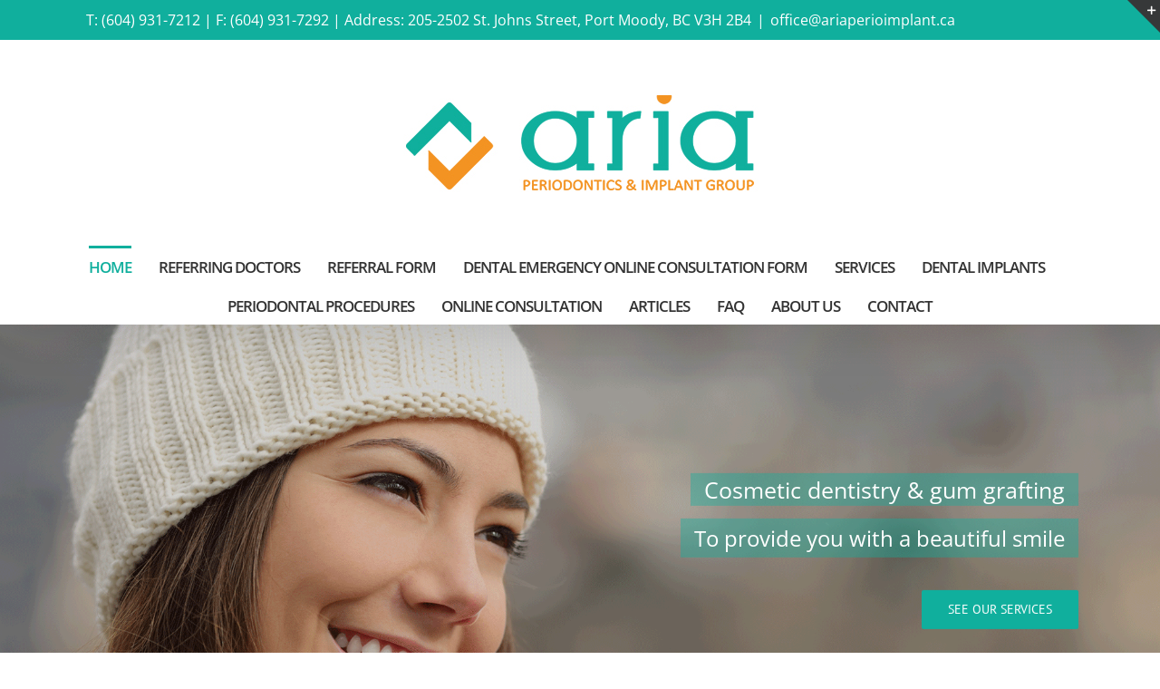

--- FILE ---
content_type: text/css
request_url: https://ariaperioimplant.ca/wp-content/themes/Avada-Child-Theme/style.css?ver=6.8.3
body_size: 459
content:
/*
Theme Name: Avada Child
Description: Child theme for Avada theme
Author: ThemeFusion
Author URI: https://theme-fusion.com
Template: Avada
Version: 1.0.0
Text Domain:  Avada
*/


.fusion-contact-info {
    color: #fff;
    font-size:16px !important;
}

.fusion-secondary-header a, .fusion-secondary-header a:hover {
    color: #fff;
}

.fusion-secondary-header a, .fusion-secondary-header a:hover {
 color: #fff !important;
 font-size:16px !important;
}


#bbpress-forums .bbp-search-form #bbp_search, #comment-input input, .avada-select .select2-container .select2-choice, .avada-select-parent select, .bbp-login-form input, .bbp-reply-form input#bbp_topic_tags, .bbp-topic-form input#bbp_topic_tags, .bbp-topic-form input#bbp_topic_title, .bbp-topic-form select#bbp_stick_topic_select, .bbp-topic-form select#bbp_topic_status_select, .chzn-container .chzn-drop, .chzn-container-single .chzn-single, .input-text:not(textarea), .main-nav-search-form input, .post-password-form label input[type="password"], .search-page-search-form input, .searchform .search-table .search-field input, .wpcf7-captchar, .wpcf7-form .wpcf7-date, .wpcf7-form .wpcf7-number, .wpcf7-form .wpcf7-quiz, .wpcf7-form .wpcf7-select, .wpcf7-form .wpcf7-text, input.s, input[type="email"], input[type="text"], select {
   margin-top:1% !important;
}

#bbpress-forums .bbp-search-form #bbp_search, #bbpress-forums div.bbp-the-content-wrapper textarea.bbp-the-content, #comment-input .placeholder, #comment-input input, #comment-textarea .placeholder, #comment-textarea textarea, #wrapper .search-table .search-field input, .avada-select .select2-container .select2-choice, .avada-select .select2-container .select2-choice2, .avada-select-parent select, .bbp-login-form input, .bbp-reply-form input#bbp_topic_tags, .bbp-topic-form input#bbp_topic_tags, .bbp-topic-form input#bbp_topic_title, .bbp-topic-form select#bbp_stick_topic_select, .bbp-topic-form select#bbp_topic_status_select, .chzn-container .chzn-drop, .chzn-container-single .chzn-single, .comment-form-comment textarea, .input-text, .main-nav-search-form input, .post-password-form label input[type="password"], .search-page-search-form input, .wpcf7-captchar, .wpcf7-form .wpcf7-date, .wpcf7-form .wpcf7-number, .wpcf7-form .wpcf7-quiz, .wpcf7-form .wpcf7-select, .wpcf7-form .wpcf7-text, .wpcf7-form textarea, .wpcf7-select-parent .select-arrow, input.s, input.s .placeholder, input[type="email"], input[type="text"], select, textarea {
    color: #000 !important;
}






#bbp_user_edit_submit, #main .comment-submit, #reviews input#submit, .bbp-submit-wrapper .button, .button-default, .button.default, .comment-form input[type="submit"], .fusion-button-default, .fusion-portfolio-one .fusion-button, .post-password-form input[type="submit"], .ticket-selector-submit-btn[type="submit"], .wpcf7-form input[type="submit"], .wpcf7-submit {
    background: #10AF9D none repeat scroll 0 0 !important;
    
}
.fusion-person .person-content, .fusion-person .person-desc {
    color: #000 !important;
    margin-top: 20px !important;
}

.fusion-contact-info {
  
    text-align: center !important;
}

/* Referral form - input height */

.rmagic .rmcontent .rminput input[type="text"], .rmagic .rmcontent .rminput input[type="password"], .rmagic .rmcontent .rminput input[type="email"], .rmagic .rmcontent .rminput input[type="number"] select {
    height:30px !important;
    font-size:16px !important;   
}


/* changing orll over color*/
.fusion-image-wrapper .fusion-rollover {
    background-image: -moz-linear-gradient(center top , rgba(16, 175, 157, 0.8) 0%, #10af9d 100%) !important;
}

/*Hide the link on fusion roll over - take a tour */

.fusion-rollover-link{display:none !important;}

.rmradio li {
color:#000 !important;
}

.rmagic input {
    padding: 12px !important;
    color:#000 !important;

}

.rminput {
	color:#000 !important;
}